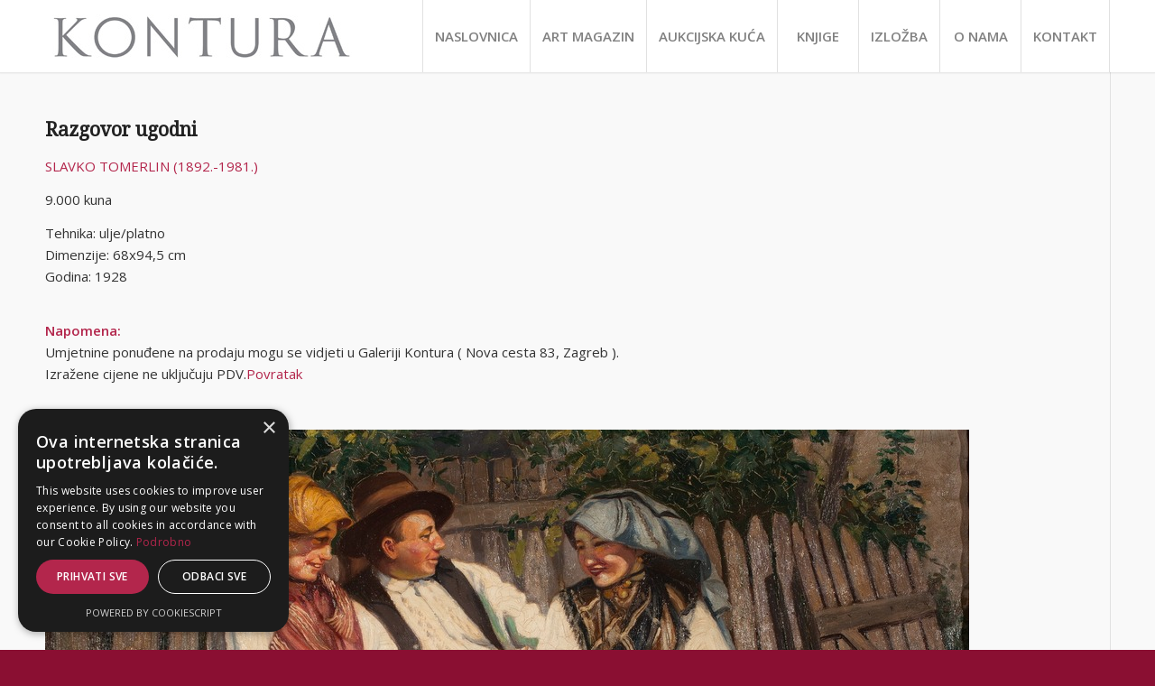

--- FILE ---
content_type: text/html; charset=UTF-8
request_url: https://kontura.com.hr/radovi/razgovor-ugodni/
body_size: 8580
content:
<!DOCTYPE html>
<html lang="hr" class="html_stretched responsive av-preloader-disabled av-default-lightbox  html_header_top html_logo_left html_main_nav_header html_menu_right html_custom html_header_sticky_disabled html_header_shrinking_disabled html_mobile_menu_phone html_disabled html_header_searchicon_disabled html_content_align_center html_header_unstick_top_disabled html_header_stretch_disabled html_minimal_header html_minimal_header_shadow html_entry_id_1788 av-no-preview ">
<head>
<meta charset="UTF-8" />
<meta name="robots" content="index, follow" />
<!-- mobile setting -->
<meta name="viewport" content="width=device-width, initial-scale=1, maximum-scale=1">
<!-- Scripts/CSS and wp_head hook -->
<title>Razgovor ugodni &#8211; Kontura</title>
<meta name='robots' content='max-image-preview:large' />
<script type='text/javascript' charset='UTF-8' data-cs-platform='wordpress' src='https://cdn.cookie-script.com/s/2b135b2e8f4007d7b0547f3307fc99f6.js' id='cookie_script-js-with'></script><link rel="alternate" type="application/rss+xml" title="Kontura &raquo; Kanal" href="https://kontura.com.hr/feed/" />
<link rel="alternate" type="text/calendar" title="Kontura &raquo; iCal Feed" href="https://kontura.com.hr/events/?ical=1" />
<!-- google webfont font replacement -->
<link rel='stylesheet' id='avia-google-webfont' href='//fonts.googleapis.com/css?family=Droid+Serif%7COpen+Sans:400,600' type='text/css' media='all'/> 
<!-- <link rel='stylesheet' id='wp-block-library-css' href='https://kontura.com.hr/wp-includes/css/dist/block-library/style.min.css?ver=6.4.7' type='text/css' media='all' /> -->
<link rel="stylesheet" type="text/css" href="//kontura.com.hr/wp-content/cache/wpfc-minified/kogu9yzf/3yd5.css" media="all"/>
<style id='classic-theme-styles-inline-css' type='text/css'>
/*! This file is auto-generated */
.wp-block-button__link{color:#fff;background-color:#32373c;border-radius:9999px;box-shadow:none;text-decoration:none;padding:calc(.667em + 2px) calc(1.333em + 2px);font-size:1.125em}.wp-block-file__button{background:#32373c;color:#fff;text-decoration:none}
</style>
<style id='global-styles-inline-css' type='text/css'>
body{--wp--preset--color--black: #000000;--wp--preset--color--cyan-bluish-gray: #abb8c3;--wp--preset--color--white: #ffffff;--wp--preset--color--pale-pink: #f78da7;--wp--preset--color--vivid-red: #cf2e2e;--wp--preset--color--luminous-vivid-orange: #ff6900;--wp--preset--color--luminous-vivid-amber: #fcb900;--wp--preset--color--light-green-cyan: #7bdcb5;--wp--preset--color--vivid-green-cyan: #00d084;--wp--preset--color--pale-cyan-blue: #8ed1fc;--wp--preset--color--vivid-cyan-blue: #0693e3;--wp--preset--color--vivid-purple: #9b51e0;--wp--preset--gradient--vivid-cyan-blue-to-vivid-purple: linear-gradient(135deg,rgba(6,147,227,1) 0%,rgb(155,81,224) 100%);--wp--preset--gradient--light-green-cyan-to-vivid-green-cyan: linear-gradient(135deg,rgb(122,220,180) 0%,rgb(0,208,130) 100%);--wp--preset--gradient--luminous-vivid-amber-to-luminous-vivid-orange: linear-gradient(135deg,rgba(252,185,0,1) 0%,rgba(255,105,0,1) 100%);--wp--preset--gradient--luminous-vivid-orange-to-vivid-red: linear-gradient(135deg,rgba(255,105,0,1) 0%,rgb(207,46,46) 100%);--wp--preset--gradient--very-light-gray-to-cyan-bluish-gray: linear-gradient(135deg,rgb(238,238,238) 0%,rgb(169,184,195) 100%);--wp--preset--gradient--cool-to-warm-spectrum: linear-gradient(135deg,rgb(74,234,220) 0%,rgb(151,120,209) 20%,rgb(207,42,186) 40%,rgb(238,44,130) 60%,rgb(251,105,98) 80%,rgb(254,248,76) 100%);--wp--preset--gradient--blush-light-purple: linear-gradient(135deg,rgb(255,206,236) 0%,rgb(152,150,240) 100%);--wp--preset--gradient--blush-bordeaux: linear-gradient(135deg,rgb(254,205,165) 0%,rgb(254,45,45) 50%,rgb(107,0,62) 100%);--wp--preset--gradient--luminous-dusk: linear-gradient(135deg,rgb(255,203,112) 0%,rgb(199,81,192) 50%,rgb(65,88,208) 100%);--wp--preset--gradient--pale-ocean: linear-gradient(135deg,rgb(255,245,203) 0%,rgb(182,227,212) 50%,rgb(51,167,181) 100%);--wp--preset--gradient--electric-grass: linear-gradient(135deg,rgb(202,248,128) 0%,rgb(113,206,126) 100%);--wp--preset--gradient--midnight: linear-gradient(135deg,rgb(2,3,129) 0%,rgb(40,116,252) 100%);--wp--preset--font-size--small: 13px;--wp--preset--font-size--medium: 20px;--wp--preset--font-size--large: 36px;--wp--preset--font-size--x-large: 42px;--wp--preset--spacing--20: 0.44rem;--wp--preset--spacing--30: 0.67rem;--wp--preset--spacing--40: 1rem;--wp--preset--spacing--50: 1.5rem;--wp--preset--spacing--60: 2.25rem;--wp--preset--spacing--70: 3.38rem;--wp--preset--spacing--80: 5.06rem;--wp--preset--shadow--natural: 6px 6px 9px rgba(0, 0, 0, 0.2);--wp--preset--shadow--deep: 12px 12px 50px rgba(0, 0, 0, 0.4);--wp--preset--shadow--sharp: 6px 6px 0px rgba(0, 0, 0, 0.2);--wp--preset--shadow--outlined: 6px 6px 0px -3px rgba(255, 255, 255, 1), 6px 6px rgba(0, 0, 0, 1);--wp--preset--shadow--crisp: 6px 6px 0px rgba(0, 0, 0, 1);}:where(.is-layout-flex){gap: 0.5em;}:where(.is-layout-grid){gap: 0.5em;}body .is-layout-flow > .alignleft{float: left;margin-inline-start: 0;margin-inline-end: 2em;}body .is-layout-flow > .alignright{float: right;margin-inline-start: 2em;margin-inline-end: 0;}body .is-layout-flow > .aligncenter{margin-left: auto !important;margin-right: auto !important;}body .is-layout-constrained > .alignleft{float: left;margin-inline-start: 0;margin-inline-end: 2em;}body .is-layout-constrained > .alignright{float: right;margin-inline-start: 2em;margin-inline-end: 0;}body .is-layout-constrained > .aligncenter{margin-left: auto !important;margin-right: auto !important;}body .is-layout-constrained > :where(:not(.alignleft):not(.alignright):not(.alignfull)){max-width: var(--wp--style--global--content-size);margin-left: auto !important;margin-right: auto !important;}body .is-layout-constrained > .alignwide{max-width: var(--wp--style--global--wide-size);}body .is-layout-flex{display: flex;}body .is-layout-flex{flex-wrap: wrap;align-items: center;}body .is-layout-flex > *{margin: 0;}body .is-layout-grid{display: grid;}body .is-layout-grid > *{margin: 0;}:where(.wp-block-columns.is-layout-flex){gap: 2em;}:where(.wp-block-columns.is-layout-grid){gap: 2em;}:where(.wp-block-post-template.is-layout-flex){gap: 1.25em;}:where(.wp-block-post-template.is-layout-grid){gap: 1.25em;}.has-black-color{color: var(--wp--preset--color--black) !important;}.has-cyan-bluish-gray-color{color: var(--wp--preset--color--cyan-bluish-gray) !important;}.has-white-color{color: var(--wp--preset--color--white) !important;}.has-pale-pink-color{color: var(--wp--preset--color--pale-pink) !important;}.has-vivid-red-color{color: var(--wp--preset--color--vivid-red) !important;}.has-luminous-vivid-orange-color{color: var(--wp--preset--color--luminous-vivid-orange) !important;}.has-luminous-vivid-amber-color{color: var(--wp--preset--color--luminous-vivid-amber) !important;}.has-light-green-cyan-color{color: var(--wp--preset--color--light-green-cyan) !important;}.has-vivid-green-cyan-color{color: var(--wp--preset--color--vivid-green-cyan) !important;}.has-pale-cyan-blue-color{color: var(--wp--preset--color--pale-cyan-blue) !important;}.has-vivid-cyan-blue-color{color: var(--wp--preset--color--vivid-cyan-blue) !important;}.has-vivid-purple-color{color: var(--wp--preset--color--vivid-purple) !important;}.has-black-background-color{background-color: var(--wp--preset--color--black) !important;}.has-cyan-bluish-gray-background-color{background-color: var(--wp--preset--color--cyan-bluish-gray) !important;}.has-white-background-color{background-color: var(--wp--preset--color--white) !important;}.has-pale-pink-background-color{background-color: var(--wp--preset--color--pale-pink) !important;}.has-vivid-red-background-color{background-color: var(--wp--preset--color--vivid-red) !important;}.has-luminous-vivid-orange-background-color{background-color: var(--wp--preset--color--luminous-vivid-orange) !important;}.has-luminous-vivid-amber-background-color{background-color: var(--wp--preset--color--luminous-vivid-amber) !important;}.has-light-green-cyan-background-color{background-color: var(--wp--preset--color--light-green-cyan) !important;}.has-vivid-green-cyan-background-color{background-color: var(--wp--preset--color--vivid-green-cyan) !important;}.has-pale-cyan-blue-background-color{background-color: var(--wp--preset--color--pale-cyan-blue) !important;}.has-vivid-cyan-blue-background-color{background-color: var(--wp--preset--color--vivid-cyan-blue) !important;}.has-vivid-purple-background-color{background-color: var(--wp--preset--color--vivid-purple) !important;}.has-black-border-color{border-color: var(--wp--preset--color--black) !important;}.has-cyan-bluish-gray-border-color{border-color: var(--wp--preset--color--cyan-bluish-gray) !important;}.has-white-border-color{border-color: var(--wp--preset--color--white) !important;}.has-pale-pink-border-color{border-color: var(--wp--preset--color--pale-pink) !important;}.has-vivid-red-border-color{border-color: var(--wp--preset--color--vivid-red) !important;}.has-luminous-vivid-orange-border-color{border-color: var(--wp--preset--color--luminous-vivid-orange) !important;}.has-luminous-vivid-amber-border-color{border-color: var(--wp--preset--color--luminous-vivid-amber) !important;}.has-light-green-cyan-border-color{border-color: var(--wp--preset--color--light-green-cyan) !important;}.has-vivid-green-cyan-border-color{border-color: var(--wp--preset--color--vivid-green-cyan) !important;}.has-pale-cyan-blue-border-color{border-color: var(--wp--preset--color--pale-cyan-blue) !important;}.has-vivid-cyan-blue-border-color{border-color: var(--wp--preset--color--vivid-cyan-blue) !important;}.has-vivid-purple-border-color{border-color: var(--wp--preset--color--vivid-purple) !important;}.has-vivid-cyan-blue-to-vivid-purple-gradient-background{background: var(--wp--preset--gradient--vivid-cyan-blue-to-vivid-purple) !important;}.has-light-green-cyan-to-vivid-green-cyan-gradient-background{background: var(--wp--preset--gradient--light-green-cyan-to-vivid-green-cyan) !important;}.has-luminous-vivid-amber-to-luminous-vivid-orange-gradient-background{background: var(--wp--preset--gradient--luminous-vivid-amber-to-luminous-vivid-orange) !important;}.has-luminous-vivid-orange-to-vivid-red-gradient-background{background: var(--wp--preset--gradient--luminous-vivid-orange-to-vivid-red) !important;}.has-very-light-gray-to-cyan-bluish-gray-gradient-background{background: var(--wp--preset--gradient--very-light-gray-to-cyan-bluish-gray) !important;}.has-cool-to-warm-spectrum-gradient-background{background: var(--wp--preset--gradient--cool-to-warm-spectrum) !important;}.has-blush-light-purple-gradient-background{background: var(--wp--preset--gradient--blush-light-purple) !important;}.has-blush-bordeaux-gradient-background{background: var(--wp--preset--gradient--blush-bordeaux) !important;}.has-luminous-dusk-gradient-background{background: var(--wp--preset--gradient--luminous-dusk) !important;}.has-pale-ocean-gradient-background{background: var(--wp--preset--gradient--pale-ocean) !important;}.has-electric-grass-gradient-background{background: var(--wp--preset--gradient--electric-grass) !important;}.has-midnight-gradient-background{background: var(--wp--preset--gradient--midnight) !important;}.has-small-font-size{font-size: var(--wp--preset--font-size--small) !important;}.has-medium-font-size{font-size: var(--wp--preset--font-size--medium) !important;}.has-large-font-size{font-size: var(--wp--preset--font-size--large) !important;}.has-x-large-font-size{font-size: var(--wp--preset--font-size--x-large) !important;}
.wp-block-navigation a:where(:not(.wp-element-button)){color: inherit;}
:where(.wp-block-post-template.is-layout-flex){gap: 1.25em;}:where(.wp-block-post-template.is-layout-grid){gap: 1.25em;}
:where(.wp-block-columns.is-layout-flex){gap: 2em;}:where(.wp-block-columns.is-layout-grid){gap: 2em;}
.wp-block-pullquote{font-size: 1.5em;line-height: 1.6;}
</style>
<!-- <link rel='stylesheet' id='avia-grid-css' href='https://kontura.com.hr/wp-content/themes/kontura/css/grid.css?ver=2' type='text/css' media='all' /> -->
<!-- <link rel='stylesheet' id='avia-base-css' href='https://kontura.com.hr/wp-content/themes/kontura/css/base.css?ver=2' type='text/css' media='all' /> -->
<!-- <link rel='stylesheet' id='avia-layout-css' href='https://kontura.com.hr/wp-content/themes/kontura/css/layout.css?ver=2' type='text/css' media='all' /> -->
<!-- <link rel='stylesheet' id='avia-scs-css' href='https://kontura.com.hr/wp-content/themes/kontura/css/shortcodes.css?ver=2' type='text/css' media='all' /> -->
<link rel="stylesheet" type="text/css" href="//kontura.com.hr/wp-content/cache/wpfc-minified/jlrzz1lj/3yd5.css" media="all"/>
<!-- <link rel='stylesheet' id='avia-popup-css-css' href='https://kontura.com.hr/wp-content/themes/kontura/js/aviapopup/magnific-popup.css?ver=1' type='text/css' media='screen' /> -->
<!-- <link rel='stylesheet' id='avia-media-css' href='https://kontura.com.hr/wp-content/themes/kontura/js/mediaelement/skin-1/mediaelementplayer.css?ver=1' type='text/css' media='screen' /> -->
<link rel="stylesheet" type="text/css" href="//kontura.com.hr/wp-content/cache/wpfc-minified/22ro9nlc/2dr4b.css" media="screen"/>
<!-- <link rel='stylesheet' id='avia-print-css' href='https://kontura.com.hr/wp-content/themes/kontura/css/print.css?ver=1' type='text/css' media='print' /> -->
<link rel="stylesheet" type="text/css" href="//kontura.com.hr/wp-content/cache/wpfc-minified/eptcyz64/2dr4b.css" media="print"/>
<!-- <link rel='stylesheet' id='avia-dynamic-css' href='https://kontura.com.hr/wp-content/uploads/dynamic_avia/enfold.css?ver=67cab9c8ad3b4' type='text/css' media='all' /> -->
<!-- <link rel='stylesheet' id='avia-custom-css' href='https://kontura.com.hr/wp-content/themes/kontura/css/custom.css?ver=2' type='text/css' media='all' /> -->
<!-- <link rel='stylesheet' id='avia-events-cal-css' href='https://kontura.com.hr/wp-content/themes/kontura/config-events-calendar/event-mod.css?ver=6.4.7' type='text/css' media='all' /> -->
<link rel="stylesheet" type="text/css" href="//kontura.com.hr/wp-content/cache/wpfc-minified/ld6cqa10/2dr4b.css" media="all"/>
<script src='//kontura.com.hr/wp-content/cache/wpfc-minified/2qckdn1y/3yd5.js' type="text/javascript"></script>
<!-- <script type="text/javascript" src="https://kontura.com.hr/wp-includes/js/jquery/jquery.min.js?ver=3.7.1" id="jquery-core-js"></script> -->
<!-- <script type="text/javascript" src="https://kontura.com.hr/wp-includes/js/jquery/jquery-migrate.min.js?ver=3.4.1" id="jquery-migrate-js"></script> -->
<!-- <script type="text/javascript" src="https://kontura.com.hr/wp-content/themes/kontura/js/avia-compat.js?ver=2" id="avia-compat-js"></script> -->
<link rel="https://api.w.org/" href="https://kontura.com.hr/wp-json/" /><link rel="EditURI" type="application/rsd+xml" title="RSD" href="https://kontura.com.hr/xmlrpc.php?rsd" />
<meta name="generator" content="WordPress 6.4.7" />
<link rel="canonical" href="https://kontura.com.hr/radovi/razgovor-ugodni/" />
<link rel='shortlink' href='https://kontura.com.hr/?p=1788' />
<link rel="alternate" type="application/json+oembed" href="https://kontura.com.hr/wp-json/oembed/1.0/embed?url=https%3A%2F%2Fkontura.com.hr%2Fradovi%2Frazgovor-ugodni%2F" />
<link rel="alternate" type="text/xml+oembed" href="https://kontura.com.hr/wp-json/oembed/1.0/embed?url=https%3A%2F%2Fkontura.com.hr%2Fradovi%2Frazgovor-ugodni%2F&#038;format=xml" />
<meta name="tec-api-version" content="v1"><meta name="tec-api-origin" content="https://kontura.com.hr"><link rel="alternate" href="https://kontura.com.hr/wp-json/tribe/events/v1/" /><link rel="profile" href="http://gmpg.org/xfn/11" />
<link rel="alternate" type="application/rss+xml" title="Kontura RSS2 Feed" href="https://kontura.com.hr/feed/" />
<link rel="pingback" href="https://kontura.com.hr/xmlrpc.php" />
<style type='text/css' media='screen'>
#top #header_main > .container, #top #header_main > .container .main_menu ul:first-child > li > a, #top #header_main #menu-item-shop .cart_dropdown_link{ height:80px; line-height: 80px; }
.html_top_nav_header .av-logo-container{ height:80px;  }
.html_header_top.html_header_sticky #top #wrap_all #main{ padding-top:80px; } 
</style>
<!--[if lt IE 9]><script src="https://kontura.com.hr/wp-content/themes/kontura/js/html5shiv.js"></script><![endif]-->
<link rel="icon" href="https://kontura.com.hr/wp-content/uploads/2023/11/favi-kontura.png" type="image/png">
<!--
Debugging Info for Theme support: 
Theme: Enfold
Version: 3.2.3
Installed: kontura
AviaFramework Version: 4.6
AviaBuilder Version: 0.9.5
ML:128-PU:60-PLA:10
WP:6.4.7
Updates: disabled
-->
<style type='text/css'>
@font-face {font-family: 'entypo-fontello'; font-weight: normal; font-style: normal;
src: url('https://kontura.com.hr/wp-content/themes/kontura/config-templatebuilder/avia-template-builder/assets/fonts/entypo-fontello.eot?v=3');
src: url('https://kontura.com.hr/wp-content/themes/kontura/config-templatebuilder/avia-template-builder/assets/fonts/entypo-fontello.eot?v=3#iefix') format('embedded-opentype'), 
url('https://kontura.com.hr/wp-content/themes/kontura/config-templatebuilder/avia-template-builder/assets/fonts/entypo-fontello.woff?v=3') format('woff'), 
url('https://kontura.com.hr/wp-content/themes/kontura/config-templatebuilder/avia-template-builder/assets/fonts/entypo-fontello.ttf?v=3') format('truetype'), 
url('https://kontura.com.hr/wp-content/themes/kontura/config-templatebuilder/avia-template-builder/assets/fonts/entypo-fontello.svg?v=3#entypo-fontello') format('svg');
} #top .avia-font-entypo-fontello, body .avia-font-entypo-fontello, html body [data-av_iconfont='entypo-fontello']:before{ font-family: 'entypo-fontello'; }
</style><script type='text/javascript'>var avia_preview = {"error":"It seems you are currently adding some HTML markup or other special characters. Once all HTML tags are closed the preview will be available again. If this message persists please check your input for special characters and try to remove them.","paths":"<link rel='stylesheet' href='https:\/\/kontura.com.hr\/wp-content\/themes\/kontura\/css\/grid.css?ver=0.9.5' type='text\/css' media='all' \/><link rel='stylesheet' href='https:\/\/kontura.com.hr\/wp-content\/themes\/kontura\/css\/base.css?ver=0.9.5' type='text\/css' media='all' \/><link rel='stylesheet' href='https:\/\/kontura.com.hr\/wp-content\/themes\/kontura\/css\/layout.css?ver=0.9.5' type='text\/css' media='all' \/><link rel='stylesheet' href='https:\/\/kontura.com.hr\/wp-content\/themes\/kontura\/css\/shortcodes.css?ver=0.9.5' type='text\/css' media='all' \/><link rel='stylesheet' href='https:\/\/kontura.com.hr\/wp-content\/themes\/kontura\/js\/aviapopup\/magnific-popup.css?ver=0.9.5' type='text\/css' media='all' \/><link rel='stylesheet' href='https:\/\/kontura.com.hr\/wp-content\/themes\/kontura\/js\/mediaelement\/skin-1\/mediaelementplayer.css?ver=0.9.5' type='text\/css' media='all' \/><link rel='stylesheet' href='https:\/\/kontura.com.hr\/wp-content\/themes\/kontura\/css\/custom.css?ver=0.9.5' type='text\/css' media='all' \/><link rel='stylesheet' href='https:\/\/kontura.com.hr\/wp-content\/uploads\/dynamic_avia\/enfold.css?ver=0.9.5' type='text\/css' media='all' \/><link rel='stylesheet' href='https:\/\/kontura.com.hr\/wp-content\/themes\/kontura\/css\/admin-preview.css?ver=0.9.5' type='text\/css' media='all' \/><script type='text\/javascript' src='https:\/\/kontura.com.hr\/wp-includes\/js\/jquery\/jquery.js?ver=0.9.5'><\/script><script type='text\/javascript' src='https:\/\/kontura.com.hr\/wp-content\/themes\/kontura\/js\/avia-admin-preview.js?ver=0.9.5'><\/script>\n<!-- google webfont font replacement -->\n<link rel='stylesheet' id='avia-google-webfont' href='\/\/fonts.googleapis.com\/css?family=Droid+Serif%7COpen+Sans:400,600' type='text\/css' media='all'\/> \n\n<!-- google webfont font replacement -->\n<link rel='stylesheet' id='avia-google-webfont' href='\/\/fonts.googleapis.com\/css?family=Droid+Serif%7COpen+Sans:400,600' type='text\/css' media='all'\/> \n<style type='text\/css'>\n@font-face {font-family: 'entypo-fontello'; font-weight: normal; font-style: normal;\nsrc: url('https:\/\/kontura.com.hr\/wp-content\/themes\/kontura\/config-templatebuilder\/avia-template-builder\/assets\/fonts\/entypo-fontello.eot?v=3');\nsrc: url('https:\/\/kontura.com.hr\/wp-content\/themes\/kontura\/config-templatebuilder\/avia-template-builder\/assets\/fonts\/entypo-fontello.eot?v=3#iefix') format('embedded-opentype'), \nurl('https:\/\/kontura.com.hr\/wp-content\/themes\/kontura\/config-templatebuilder\/avia-template-builder\/assets\/fonts\/entypo-fontello.woff?v=3') format('woff'), \nurl('https:\/\/kontura.com.hr\/wp-content\/themes\/kontura\/config-templatebuilder\/avia-template-builder\/assets\/fonts\/entypo-fontello.ttf?v=3') format('truetype'), \nurl('https:\/\/kontura.com.hr\/wp-content\/themes\/kontura\/config-templatebuilder\/avia-template-builder\/assets\/fonts\/entypo-fontello.svg?v=3#entypo-fontello') format('svg');\n} #top .avia-font-entypo-fontello, body .avia-font-entypo-fontello, html body [data-av_iconfont='entypo-fontello']:before{ font-family: 'entypo-fontello'; }\n<\/style>","title":"Element Preview","background":"Set preview background:"}; 
</script>
</head>
<body id="top" class="radovi-template-default single single-radovi postid-1788 stretched droid_serif open_sans tribe-no-js" itemscope="itemscope" itemtype="https://schema.org/WebPage" >
<div id='wrap_all'>
<header id='header' class='all_colors header_color light_bg_color  av_header_top av_logo_left av_main_nav_header av_menu_right av_custom av_header_sticky_disabled av_header_shrinking_disabled av_header_stretch_disabled av_mobile_menu_phone av_header_searchicon_disabled av_header_unstick_top_disabled av_seperator_big_border av_minimal_header av_minimal_header_shadow av_bottom_nav_disabled '  role="banner" itemscope="itemscope" itemtype="https://schema.org/WPHeader" >
<a id="advanced_menu_toggle" href="#" aria-hidden='true' data-av_icon='' data-av_iconfont='entypo-fontello'></a><a id="advanced_menu_hide" href="#" 	aria-hidden='true' data-av_icon='' data-av_iconfont='entypo-fontello'></a>		<div  id='header_main' class='container_wrap container_wrap_logo'>
<div class='container av-logo-container'><div class='inner-container'><strong class='logo'><a href='https://kontura.com.hr/'><img height='100' width='300' src='https://kontura.com.hr/wp-content/uploads/2019/09/konturalogo.jpg' alt='Kontura' /></a></strong><nav class='main_menu' data-selectname='Select a page'  role="navigation" itemscope="itemscope" itemtype="https://schema.org/SiteNavigationElement" ><div class="avia-menu av-main-nav-wrap"><ul id="avia-menu" class="menu av-main-nav"><li id="menu-item-4317" class="menu-item menu-item-type-custom menu-item-object-custom menu-item-home menu-item-top-level menu-item-top-level-1"><a href="http://kontura.com.hr/" itemprop="url"><span class="avia-bullet"></span><span class="avia-menu-text">NASLOVNICA</span><span class="avia-menu-fx"><span class="avia-arrow-wrap"><span class="avia-arrow"></span></span></span></a></li>
<li id="menu-item-512" class="menu-item menu-item-type-post_type menu-item-object-page menu-item-top-level menu-item-top-level-2"><a href="https://kontura.com.hr/art-magazin/" itemprop="url"><span class="avia-bullet"></span><span class="avia-menu-text">ART MAGAZIN</span><span class="avia-menu-fx"><span class="avia-arrow-wrap"><span class="avia-arrow"></span></span></span></a></li>
<li id="menu-item-613" class="menu-item menu-item-type-post_type menu-item-object-page menu-item-top-level menu-item-top-level-3"><a href="https://kontura.com.hr/aukcijska-kuca/" itemprop="url"><span class="avia-bullet"></span><span class="avia-menu-text">AUKCIJSKA KUĆA</span><span class="avia-menu-fx"><span class="avia-arrow-wrap"><span class="avia-arrow"></span></span></span></a></li>
<li id="menu-item-514" class="menu-item menu-item-type-post_type menu-item-object-page menu-item-mega-parent  menu-item-top-level menu-item-top-level-4"><a href="https://kontura.com.hr/knjige/" itemprop="url"><span class="avia-bullet"></span><span class="avia-menu-text">KNJIGE</span><span class="avia-menu-fx"><span class="avia-arrow-wrap"><span class="avia-arrow"></span></span></span></a></li>
<li id="menu-item-511" class="menu-item menu-item-type-post_type menu-item-object-page menu-item-mega-parent  menu-item-top-level menu-item-top-level-5"><a href="https://kontura.com.hr/?page_id=509" itemprop="url"><span class="avia-bullet"></span><span class="avia-menu-text">IZLOŽBA</span><span class="avia-menu-fx"><span class="avia-arrow-wrap"><span class="avia-arrow"></span></span></span></a></li>
<li id="menu-item-484" class="menu-item menu-item-type-post_type menu-item-object-page menu-item-top-level menu-item-top-level-6"><a href="https://kontura.com.hr/o-nama/" itemprop="url"><span class="avia-bullet"></span><span class="avia-menu-text">O NAMA</span><span class="avia-menu-fx"><span class="avia-arrow-wrap"><span class="avia-arrow"></span></span></span></a></li>
<li id="menu-item-483" class="menu-item menu-item-type-post_type menu-item-object-page menu-item-top-level menu-item-top-level-7"><a href="https://kontura.com.hr/kontakt/" itemprop="url"><span class="avia-bullet"></span><span class="avia-menu-text">KONTAKT</span><span class="avia-menu-fx"><span class="avia-arrow-wrap"><span class="avia-arrow"></span></span></span></a></li>
</ul></div></nav></div> </div> 
<!-- end container_wrap-->
</div>
<div class='header_bg'></div>
<!-- end header -->
</header>
<div id='main' class='all_colors' data-scroll-offset='0'>
<div class='container_wrap container_wrap_first main_color sidebar_right'>
<div class='container template-blog template-single-blog '>
<main class='content units alpha  av-blog-meta-date-disabled'  role="main" itemprop="mainContentOfPage" >
<article class='post-entry post-entry-type-standard post-entry-1788 post-loop-1 post-parity-odd post-entry-last single-small post with-slider post-1788 radovi type-radovi status-publish has-post-thumbnail hentry radovi-single'  itemscope="itemscope" itemtype="https://schema.org/CreativeWork" ><div class='entry-content-wrapper clearfix standard-content'><header class="entry-content-header"><h1 class='post-title entry-title'  itemprop="headline" >	<a href='https://kontura.com.hr/radovi/razgovor-ugodni/' rel='bookmark' title='Permanent Link: Razgovor ugodni'>Razgovor ugodni			<span class='post-format-icon minor-meta'></span>	</a></h1></header><div class="entry-content"  itemprop="text" ><a class="autor" href="https://kontura.com.hr/autori/slavko-tomerlin-1892-1981/">SLAVKO TOMERLIN (1892.-1981.)</a><br/><p class="cijena">9.000 kuna</p><p>Tehnika: ulje/platno<br/>Dimenzije: 68x94,5 cm<br/>Godina: 1928<br/><br/></p><b>Napomena:</b></br>Umjetnine ponuđene na prodaju mogu se vidjeti u Galeriji Kontura ( Nova cesta 83, Zagreb ).</br>
Izražene cijene ne uključuju PDV.<a class="povratak" href="https://kontura.com.hr/radovi/?autor=slavko-tomerlin-1892-1981">Povratak</a></div><footer class="entry-footer"></footer><div class='post_delimiter' style='margin: 0 0 25px 0; padding: 25px 0 0 0;'></div></div></article><script src='https://kontura.com.hr/wp-content/themes/kontura/zoom/jquery-1.8.3.min.js'></script><script src='https://kontura.com.hr/wp-content/themes/kontura/zoom/jquery.elevatezoom.js'></script><div class="radovi-right"><img id="zoom-image" src="https://kontura.com.hr/wp-content/uploads/2017/01/tomerlin_razgovor.jpg" data-zoom-image="https://kontura.com.hr/wp-content/uploads/2017/01/tomerlin_razgovor.jpg" alt=""/></div><script>$("#zoom-image").elevateZoom({ zoomType : "inner", cursor: "crosshair" }); </script><div class='single-small'></div>
<!--end content-->
</main>
</div><!--end container-->
</div><!-- close default .container_wrap element -->
						<div class='container_wrap footer_color' id='footer'>
<div class='container'>
<div class='flex_column av_one_third  first el_before_av_one_third'><section id="text-3" class="widget clearfix widget_text"><h3 class="widgettitle">Aukcijska kuća Kontura</h3>			<div class="textwidget"><p>Radićeva 24, 10 000 Zagreb<br />
E-mail: info@kontura.hr</p>
</div>
<span class="seperator extralight-border"></span></section></div><div class='flex_column av_one_third  el_after_av_one_third  el_before_av_one_third '><section id="text-6" class="widget clearfix widget_text"><h3 class="widgettitle">Art Magazin Kontura</h3>			<div class="textwidget"><p>Radićeva 24, 10 000 Zagreb<br />
E-mail: info@kontura.hr<br />
Mob.: +385 99 3820 652<br />
Tel.: +385 1 3820 652</p>
</div>
<span class="seperator extralight-border"></span></section></div><div class='flex_column av_one_third  el_after_av_one_third  el_before_av_one_third '><section id="text-4" class="widget clearfix widget_text"><h3 class="widgettitle">Radno vrijeme</h3>			<div class="textwidget"><p>Ponedjeljak – Petak: 10 – 15 sati</p>
</div>
<span class="seperator extralight-border"></span></section><section id="text-5" class="widget clearfix widget_text"><h3 class="widgettitle">Kontakt informacije</h3>			<div class="textwidget"><p>Mob.: +385 99 3820 652<br />
Tel.: +385 1 3820 652</p>
</div>
<span class="seperator extralight-border"></span></section></div>
</div>
<!-- ####### END FOOTER CONTAINER ####### -->
</div>
<footer class='container_wrap socket_color' id='socket'  role="contentinfo" itemscope="itemscope" itemtype="https://schema.org/WPFooter" >
<div class='container'>
<span class='copyright'>&copy; Copyright  - <a href='https://kontura.com.hr/'>Kontura</a></span>
</div>
<!-- ####### END SOCKET CONTAINER ####### -->
</footer>
<!-- end main -->
</div>
<!-- end wrap_all --></div>
<script>
( function ( body ) {
'use strict';
body.className = body.className.replace( /\btribe-no-js\b/, 'tribe-js' );
} )( document.body );
</script>
<script type='text/javascript'>
/* <![CDATA[ */  
var avia_framework_globals = avia_framework_globals || {};
avia_framework_globals.frameworkUrl = 'https://kontura.com.hr/wp-content/themes/kontura/framework/';
avia_framework_globals.installedAt = 'https://kontura.com.hr/wp-content/themes/kontura/';
avia_framework_globals.ajaxurl = 'https://kontura.com.hr/wp-admin/admin-ajax.php';
/* ]]> */ 
</script>
<script type='text/javascript'>
/* <![CDATA[ */  
var avia_framework_globals = avia_framework_globals || {};
avia_framework_globals.gmap_api = 'AIzaSyDkrgvqten9vYhpjykO-PTG-OSMgErupOI';
/* ]]> */ 
</script>	
<script> /* <![CDATA[ */var tribe_l10n_datatables = {"aria":{"sort_ascending":": activate to sort column ascending","sort_descending":": activate to sort column descending"},"length_menu":"Show _MENU_ entries","empty_table":"No data available in table","info":"Showing _START_ to _END_ of _TOTAL_ entries","info_empty":"Showing 0 to 0 of 0 entries","info_filtered":"(filtered from _MAX_ total entries)","zero_records":"No matching records found","search":"Search:","all_selected_text":"All items on this page were selected. ","select_all_link":"Select all pages","clear_selection":"Clear Selection.","pagination":{"all":"All","next":"Next","previous":"Previous"},"select":{"rows":{"0":"","_":": Selected %d rows","1":": Selected 1 row"}},"datepicker":{"dayNames":["Nedjelja","Ponedjeljak","Utorak","Srijeda","\u010cetvrtak","Petak","Subota"],"dayNamesShort":["Ned","Pon","Uto","Sri","\u010cet","Pet","Sub"],"dayNamesMin":["N","P","U","S","\u010c","P","S"],"monthNames":["sije\u010danj","velja\u010da","o\u017eujak","travanj","svibanj","lipanj","srpanj","kolovoz","rujan","listopad","studeni","prosinac"],"monthNamesShort":["sije\u010danj","velja\u010da","o\u017eujak","travanj","svibanj","lipanj","srpanj","kolovoz","rujan","listopad","studeni","prosinac"],"monthNamesMin":["sij","velj","o\u017eu","tra","svi","lip","srp","kol","ruj","lis","stu","pro"],"nextText":"Next","prevText":"Prev","currentText":"Today","closeText":"Done","today":"Today","clear":"Clear"}};/* ]]> */ </script><script type="text/javascript" src="https://kontura.com.hr/wp-content/themes/kontura/js/avia.js?ver=3" id="avia-default-js"></script>
<script type="text/javascript" src="https://kontura.com.hr/wp-content/themes/kontura/js/shortcodes.js?ver=3" id="avia-shortcodes-js"></script>
<script type="text/javascript" src="https://kontura.com.hr/wp-content/themes/kontura/js/aviapopup/jquery.magnific-popup.min.js?ver=2" id="avia-popup-js"></script>
<script type="text/javascript" id="mediaelement-core-js-before">
/* <![CDATA[ */
var mejsL10n = {"language":"hr","strings":{"mejs.download-file":"Preuzmi zapis","mejs.install-flash":"Koristite preglednik koji nema uklju\u010dena ili instaliran Flash player. Uklju\u010dite Flash player dodatak ili preuzmite najnoviju ina\u010dicu sa https:\/\/get.adobe.com\/flashplayer\/","mejs.fullscreen":"Cijeli zaslon","mejs.play":"Pokreni","mejs.pause":"Pauziraj","mejs.time-slider":"Kliza\u010d vremena","mejs.time-help-text":"Upotrijebite tipke sa strelicama Lijevo\/Desno da biste pomaknuli za jednu sekundu. Upotrijebite tipke sa strelicama Gore\/Dolje da biste pomaknuli za deset sekundi.","mejs.live-broadcast":"Prijenos u\u017eivo","mejs.volume-help-text":"Upotrijebite tipke sa strelicama Gore\/Dolje kako biste poja\u010dali ili smanjili zvuk.","mejs.unmute":"Uklju\u010di zvuk","mejs.mute":"Isklju\u010di zvuk","mejs.volume-slider":"Kliza\u010d glasno\u0107e","mejs.video-player":"Reproduktor videozapisa","mejs.audio-player":"Reproduktor audiozapisa","mejs.captions-subtitles":"Podnatpisi","mejs.captions-chapters":"Poglavlja","mejs.none":"Nijedno","mejs.afrikaans":"Afri\u010dki","mejs.albanian":"Albanski","mejs.arabic":"Arapski","mejs.belarusian":"Bjeloruski","mejs.bulgarian":"Bugarski","mejs.catalan":"Katalonski","mejs.chinese":"Kineski","mejs.chinese-simplified":"Kineski (Pojednostavljen)","mejs.chinese-traditional":"Kineski (Tradicionalni)","mejs.croatian":"Hrvatski","mejs.czech":"\u010ce\u0161ki","mejs.danish":"Danski","mejs.dutch":"Nizozemski","mejs.english":"Engleski","mejs.estonian":"Estonski","mejs.filipino":"Filipinski","mejs.finnish":"Zavr\u0161i","mejs.french":"Francuski","mejs.galician":"Galje\u0161ki","mejs.german":"Njema\u010dki","mejs.greek":"Gr\u010dki","mejs.haitian-creole":"Hai\u0107anski kreolski","mejs.hebrew":"Hebrejski","mejs.hindi":"Hindski","mejs.hungarian":"Ma\u0111arski","mejs.icelandic":"Islandski","mejs.indonesian":"Indonezijski","mejs.irish":"Irski","mejs.italian":"Talijanski","mejs.japanese":"Japanski","mejs.korean":"Korejski","mejs.latvian":"Latvijski","mejs.lithuanian":"Litavski","mejs.macedonian":"Makedonski","mejs.malay":"Malajski","mejs.maltese":"Malte\u0161ki","mejs.norwegian":"Norve\u0161ki","mejs.persian":"Perzijski","mejs.polish":"Poljski","mejs.portuguese":"Portugalski","mejs.romanian":"Rumunjski","mejs.russian":"Ruski","mejs.serbian":"Srpski","mejs.slovak":"Slova\u010dki","mejs.slovenian":"Slovenski","mejs.spanish":"\u0160panjolski","mejs.swahili":"Svahili","mejs.swedish":"\u0160vedski","mejs.tagalog":"Tagalo\u0161ki","mejs.thai":"Tajski","mejs.turkish":"Turski","mejs.ukrainian":"Ukrajinski","mejs.vietnamese":"Vijetnamski","mejs.welsh":"Vel\u0161ki","mejs.yiddish":"Jidi\u0161"}};
/* ]]> */
</script>
<script type="text/javascript" src="https://kontura.com.hr/wp-includes/js/mediaelement/mediaelement-and-player.min.js?ver=4.2.17" id="mediaelement-core-js"></script>
<script type="text/javascript" src="https://kontura.com.hr/wp-includes/js/mediaelement/mediaelement-migrate.min.js?ver=6.4.7" id="mediaelement-migrate-js"></script>
<script type="text/javascript" id="mediaelement-js-extra">
/* <![CDATA[ */
var _wpmejsSettings = {"pluginPath":"\/wp-includes\/js\/mediaelement\/","classPrefix":"mejs-","stretching":"responsive","audioShortcodeLibrary":"mediaelement","videoShortcodeLibrary":"mediaelement"};
/* ]]> */
</script>
<script type="text/javascript" src="https://kontura.com.hr/wp-includes/js/mediaelement/wp-mediaelement.min.js?ver=6.4.7" id="wp-mediaelement-js"></script>
<a href='#top' title='Scroll to top' id='scroll-top-link' aria-hidden='true' data-av_icon='' data-av_iconfont='entypo-fontello'><span class="avia_hidden_link_text">Scroll to top</span></a>
<div id="fb-root"></div>
</body>
</html><!-- WP Fastest Cache file was created in 0.30179882049561 seconds, on 24-12-25 7:52:09 -->